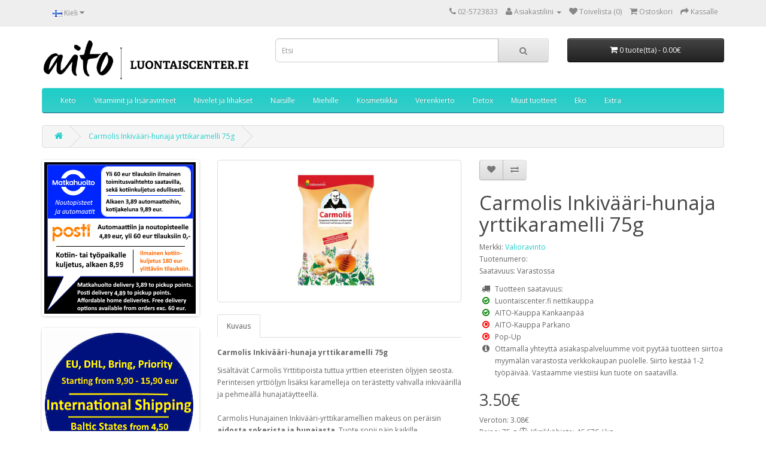

--- FILE ---
content_type: text/html; charset=utf-8
request_url: https://luontaiscenter.fi/Carmolis-Hunajainen-Inkiv%C3%A4%C3%A4ri-yrttikaramelli-75g
body_size: 9152
content:
<!DOCTYPE html>
<!--[if IE]><![endif]-->
<!--[if IE 8 ]><html dir="ltr" lang="fi" class="ie8"><![endif]-->
<!--[if IE 9 ]><html dir="ltr" lang="fi" class="ie9"><![endif]-->
<!--[if (gt IE 9)|!(IE)]><!-->
<html dir="ltr" lang="fi">
<!--<![endif]-->
<head>
<meta charset="UTF-8" />
<meta name="viewport" content="width=device-width, initial-scale=1">
<meta http-equiv="X-UA-Compatible" content="IE=edge">
<title>Carmolis Inkivääri-hunaja yrttikaramelli 75g</title>
<base href="https://luontaiscenter.fi/" />
<script src="catalog/view/javascript/jquery/jquery-2.1.1.min.js" type="text/javascript"></script>
<link href="catalog/view/javascript/bootstrap/css/bootstrap.min.css" rel="stylesheet" media="screen" />
<script src="catalog/view/javascript/bootstrap/js/bootstrap.min.js" type="text/javascript"></script>
<link href="catalog/view/javascript/font-awesome/css/font-awesome.min.css" rel="stylesheet" type="text/css" />
<link href="//fonts.googleapis.com/css?family=Open+Sans:400,400i,300,700" rel="stylesheet" type="text/css" />
<link href="catalog/view/theme/default/stylesheet/stylesheet.css" rel="stylesheet">
<link href="catalog/view/javascript/jquery/magnific/magnific-popup.css" type="text/css" rel="stylesheet" media="screen" />
<link href="catalog/view/javascript/jquery/datetimepicker/bootstrap-datetimepicker.min.css" type="text/css" rel="stylesheet" media="screen" />
<link href="catalog/view/javascript/jquery/owl-carousel/owl.carousel.css" type="text/css" rel="stylesheet" media="screen" />
<link href="catalog/view/javascript/jquery/owl-carousel/owl.transitions.css" type="text/css" rel="stylesheet" media="screen" />
<script src="catalog/view/javascript/common.js" type="text/javascript"></script>
<link href="https://luontaiscenter.fi/Carmolis-Hunajainen-Inkivääri-yrttikaramelli-75g" rel="canonical" />
<link href="https://luontaiscenter.fi/image/catalog/Logo/aito-100x100.png" rel="icon" />
<script src="catalog/view/javascript/jquery/magnific/jquery.magnific-popup.min.js" type="text/javascript"></script>
<script src="catalog/view/javascript/jquery/datetimepicker/moment.js" type="text/javascript"></script>
<script src="catalog/view/javascript/jquery/datetimepicker/bootstrap-datetimepicker.min.js" type="text/javascript"></script>
<script src="catalog/view/javascript/jquery/owl-carousel/owl.carousel.min.js" type="text/javascript"></script>
</head>
<body class="product-product-501">
<nav id="top">
  <div class="container">
        <div class="pull-left">
<form action="https://luontaiscenter.fi/index.php?route=common/language/language" method="post" enctype="multipart/form-data" id="form-language">
  <div class="btn-group">
    <button class="btn btn-link dropdown-toggle" data-toggle="dropdown">
            <img src="catalog/language/fi-FI/fi-FI.png" alt="Suomi" title="Suomi">
                    <span class="hidden-xs hidden-sm hidden-md">Kieli</span> <i class="fa fa-caret-down"></i></button>
    <ul class="dropdown-menu">
            <li><button class="btn btn-link btn-block language-select" type="button" name="fi-FI"><img src="catalog/language/fi-FI/fi-FI.png" alt="Suomi" title="Suomi" /> Suomi</button></li>
            <li><button class="btn btn-link btn-block language-select" type="button" name="en-gb"><img src="catalog/language/en-gb/en-gb.png" alt="English" title="English" /> English</button></li>
          </ul>
  </div>
  <input type="hidden" name="code" value="" />
  <input type="hidden" name="redirect" value="https://luontaiscenter.fi/Carmolis-Hunajainen-Inkivääri-yrttikaramelli-75g?_route_=Carmolis-Hunajainen-Inkiv%C3%A4%C3%A4ri-yrttikaramelli-75g" />
</form>
</div>
    <div id="top-links" class="nav pull-right">
      <ul class="list-inline">
        <li><a href="https://luontaiscenter.fi/index.php?route=information/contact"><i class="fa fa-phone"></i></a> <span class="hidden-xs hidden-sm hidden-md">02-5723833</span></li>
        <li class="dropdown"><a href="https://luontaiscenter.fi/index.php?route=account/account" title="Asiakastilini" class="dropdown-toggle" data-toggle="dropdown"><i class="fa fa-user"></i> <span class="hidden-xs hidden-sm hidden-md">Asiakastilini</span> <span class="caret"></span></a>
          <ul class="dropdown-menu dropdown-menu-right">
                        <li><a href="https://luontaiscenter.fi/index.php?route=account/register">Rekisteröidy</a></li>
            <li><a href="https://luontaiscenter.fi/index.php?route=account/login">Kirjaudu</a></li>
                      </ul>
        </li>
        <li><a href="https://luontaiscenter.fi/index.php?route=account/wishlist" id="wishlist-total" title="Toivelista (0)"><i class="fa fa-heart"></i> <span class="hidden-xs hidden-sm hidden-md">Toivelista (0)</span></a></li>
        <li><a href="https://luontaiscenter.fi/index.php?route=checkout/cart" title="Ostoskori"><i class="fa fa-shopping-cart"></i> <span class="hidden-xs hidden-sm hidden-md">Ostoskori</span></a></li>
        <li><a href="https://luontaiscenter.fi/index.php?route=checkout/checkout" title="Kassalle"><i class="fa fa-share"></i> <span class="hidden-xs hidden-sm hidden-md">Kassalle</span></a></li>
      </ul>
    </div>
  </div>
</nav>
<header>
  <div class="container">
    <div class="row">
      <div class="col-sm-4">
        <div id="logo">
                    <a href="https://luontaiscenter.fi/index.php?route=common/home"><img src="https://luontaiscenter.fi/image/catalog/Logo/aito-logo-luontaiscenter-fi-603x122.png" title="LuontaisCenter Kankaanpää Ky" alt="LuontaisCenter Kankaanpää Ky" class="img-responsive" /></a>
                  </div>
      </div>
      <div class="col-sm-5"><div id="search" class="input-group">
  <input type="text" name="search" value="" placeholder="Etsi" class="form-control input-lg" />
  <span class="input-group-btn">
    <button type="button" class="btn btn-default btn-lg"><i class="fa fa-search"></i></button>
  </span>

</div>
<script type="text/javascript">$('input[name=\'search\']').autocomplete({
	'source': function(request, response) {
		$.ajax({
			url: 'index.php?route=common/search/autocomplete&filter_name=' +  encodeURIComponent(request),
			dataType: 'json',
			success: function(json) {
				response($.map(json, function(item) {
					return {
						label: item['name'],
						value: item['product_id']
					}
				}));
			}
		});
	},
	'select': function(item) {
		
		window.location = "https://luontaiscenter.fi/index.php?route=product/product&product_id="+item['value'];
	}
});
</script>
                              </div>
      <div class="col-sm-3"><div id="cart" class="btn-group btn-block">
  <button type="button" data-toggle="dropdown" data-loading-text="Ladataan..." class="btn btn-inverse btn-block btn-lg dropdown-toggle"><i class="fa fa-shopping-cart"></i> <span id="cart-total">0 tuote(tta) - 0.00€</span></button>
  <ul class="dropdown-menu pull-right">
        <li>
      <p class="text-center">Ostoskorisi on tyhjä!</p>
    </li>
      </ul>
</div>
</div>
    </div>
  </div>
</header>
<div class="container">
  <nav id="menu" class="navbar">
    <div class="navbar-header"><span id="category" class="visible-xs">Kategoriat</span>
      <button type="button" class="btn btn-navbar navbar-toggle" data-toggle="collapse" data-target=".navbar-ex1-collapse"><i class="fa fa-bars"></i></button>
    </div>
    <div class="collapse navbar-collapse navbar-ex1-collapse">
      <ul class="nav navbar-nav">
                        <li><a href="https://luontaiscenter.fi/keto">Keto</a></li>
                                <li class="dropdown"><a href="https://luontaiscenter.fi/Vitamiinit-ja-lisäravinteet" class="dropdown-toggle" data-toggle="dropdown">Vitamiinit ja lisäravinteet</a>
          <div class="dropdown-menu">
            <div class="dropdown-inner">
                            <ul class="list-unstyled">
                                <li><a href="https://luontaiscenter.fi/Vitamiinit-ja-lisäravinteet/Vastustuskyky-ja-flunssa">Immuniteetti ja maitohappobakteerit</a></li>
                                <li><a href="https://luontaiscenter.fi/Vitamiinit-ja-lisäravinteet/Kalaoljyt">Kalaöljyt</a></li>
                                <li><a href="https://luontaiscenter.fi/Vitamiinit-ja-lisäravinteet/kurkumiini-curcumin">Kurkumiinivalmisteet</a></li>
                                <li><a href="https://luontaiscenter.fi/Vitamiinit-ja-lisäravinteet/Mineraalit">Mineraalit</a></li>
                                <li><a href="https://luontaiscenter.fi/Vitamiinit-ja-lisäravinteet/reckeweg-products">Reckeweg tuotteet</a></li>
                                <li><a href="https://luontaiscenter.fi/Vitamiinit-ja-lisäravinteet/Uni-ja-rauhoittuminen">Uni ja rauhoittuminen</a></li>
                              </ul>
                          </div>
            <a href="https://luontaiscenter.fi/Vitamiinit-ja-lisäravinteet" class="see-all">Katso kaikki Vitamiinit ja lisäravinteet</a> </div>
        </li>
                                <li><a href="https://luontaiscenter.fi/Nivelet-ja-lihakset">Nivelet ja lihakset</a></li>
                                <li><a href="https://luontaiscenter.fi/Naisille">Naisille</a></li>
                                <li><a href="https://luontaiscenter.fi/Miehille">Miehille</a></li>
                                <li class="dropdown"><a href="https://luontaiscenter.fi/Kosmetiikka" class="dropdown-toggle" data-toggle="dropdown">Kosmetiikka</a>
          <div class="dropdown-menu">
            <div class="dropdown-inner">
                            <ul class="list-unstyled">
                                <li><a href="https://luontaiscenter.fi/Kosmetiikka/Eteeriset-oljyt">Eteeriset öljyt</a></li>
                                <li><a href="https://luontaiscenter.fi/Kosmetiikka/Hoitooljyt">Hoitoöljyt</a></li>
                                <li><a href="https://luontaiscenter.fi/Kosmetiikka/Ihonhoitotuotteet">Ihonhoitotuotteet</a></li>
                              </ul>
                          </div>
            <a href="https://luontaiscenter.fi/Kosmetiikka" class="see-all">Katso kaikki Kosmetiikka</a> </div>
        </li>
                                <li><a href="https://luontaiscenter.fi/Sydan-ja-verenkierto">Verenkierto</a></li>
                                <li><a href="https://luontaiscenter.fi/Detox">Detox</a></li>
                                <li class="dropdown"><a href="https://luontaiscenter.fi/Muut-tuotteet" class="dropdown-toggle" data-toggle="dropdown">Muut tuotteet</a>
          <div class="dropdown-menu">
            <div class="dropdown-inner">
                            <ul class="list-unstyled">
                                <li><a href="https://luontaiscenter.fi/Muut-tuotteet/Aivot-ja-muisti">Aivot ja muisti</a></li>
                                <li><a href="https://luontaiscenter.fi/Muut-tuotteet/Elintarvikkeet">Elintarvikkeet</a></li>
                                <li><a href="https://luontaiscenter.fi/Muut-tuotteet/Hygienia">Hygienia</a></li>
                                <li><a href="https://luontaiscenter.fi/Muut-tuotteet/Iho-hiukset-kynnet">Iho, hiukset, kynnet</a></li>
                                <li><a href="https://luontaiscenter.fi/Muut-tuotteet/Kipu">Kipu</a></li>
                                <li><a href="https://luontaiscenter.fi/Muut-tuotteet/Painonhallinta">Painonhallinta</a></li>
                                <li><a href="https://luontaiscenter.fi/Muut-tuotteet/Suolisto">Suolisto</a></li>
                                <li><a href="https://luontaiscenter.fi/Muut-tuotteet/Tipat">Tipat</a></li>
                                <li><a href="https://luontaiscenter.fi/Muut-tuotteet/Urheiluravinteet">Urheiluravinteet</a></li>
                                <li><a href="https://luontaiscenter.fi/Muut-tuotteet/Homeopatia">Homeopatia</a></li>
                                <li><a href="https://luontaiscenter.fi/Muut-tuotteet/Pesuaineet">Pesuaineet</a></li>
                                <li><a href="https://luontaiscenter.fi/Muut-tuotteet/kirjat-books">Kirjat ja oppaat</a></li>
                              </ul>
                          </div>
            <a href="https://luontaiscenter.fi/Muut-tuotteet" class="see-all">Katso kaikki Muut tuotteet</a> </div>
        </li>
                                <li><a href="https://luontaiscenter.fi/eko">Eko</a></li>
                                <li><a href="https://luontaiscenter.fi/extra">Extra</a></li>
                      </ul>
    </div>
  </nav>
</div>
<div class="container">
  <ul class="breadcrumb">
        <li><a href="https://luontaiscenter.fi/index.php?route=common/home"><i class="fa fa-home"></i></a></li>
        <li><a href="https://luontaiscenter.fi/Carmolis-Hunajainen-Inkivääri-yrttikaramelli-75g">Carmolis Inkivääri-hunaja yrttikaramelli 75g</a></li>
      </ul>
  <div class="row"><aside id="column-left" class="col-sm-3 hidden-xs">
    <div id="banner0" class="owl-carousel">
  </div>
<script type="text/javascript">
$('#banner0').owlCarousel({
	items: 1,
	autoPlay: 30000,
	singleItem: true,
	navigation: false,
	pagination: false,
	transitionStyle: 'fade'
});
</script>
    <div id="banner1" class="owl-carousel">
    <div class="item">
        <a href="https://luontaiscenter.fi/Toimitus"><img src="https://luontaiscenter.fi/image/cache/catalog/elements2024/edullinen-matkahuolto-2024bc-253x253.png" alt="LuontaisCenter" class="img-responsive" /></a>
      </div>
  </div>
<script type="text/javascript">
$('#banner1').owlCarousel({
	items: 1,
	autoPlay: 30000,
	singleItem: true,
	navigation: false,
	pagination: false,
	transitionStyle: 'fade'
});
</script>
    <div id="banner2" class="owl-carousel">
    <div class="item">
        <a href="https://luontaiscenter.fi/english"><img src="https://luontaiscenter.fi/image/cache/catalog/elements2024/shipping-international-2024-02-05-250x250.png" alt="LuontaisCenter International" class="img-responsive" /></a>
      </div>
  </div>
<script type="text/javascript">
$('#banner2').owlCarousel({
	items: 1,
	autoPlay: 30000,
	singleItem: true,
	navigation: false,
	pagination: false,
	transitionStyle: 'fade'
});
</script>
    <div id="banner3" class="owl-carousel">
    <div class="item">
        <a href="https://luontaiscenter.fi/index.php?route=product/search&amp;search=aito%20raikas"><img src="https://luontaiscenter.fi/image/cache/catalog/2018/01-2018/aito-raikas-banneri-320x150.jpg" alt="Aito Raikas pesu- ja puhdistusaineet" class="img-responsive" /></a>
      </div>
  </div>
<script type="text/javascript">
$('#banner3').owlCarousel({
	items: 1,
	autoPlay: 30000,
	singleItem: true,
	navigation: false,
	pagination: false,
	transitionStyle: 'fade'
});
</script>
    <div id="banner4" class="owl-carousel">
  </div>
<script type="text/javascript">
$('#banner4').owlCarousel({
	items: 1,
	autoPlay: 30000,
	singleItem: true,
	navigation: false,
	pagination: false,
	transitionStyle: 'fade'
});
</script>
    <h3>Suosittelemme</h3>
<div class="row">
    <div class="product-layout col-lg-3 col-md-3 col-sm-6 col-xs-12">
    <div class="product-thumb transition">
      <div class="image"><a href="https://luontaiscenter.fi/Aito-Sinkki-60kps"><img src="https://luontaiscenter.fi/image/cache/catalog/2021-11/aito-sinkki-60-kaps-sinkkipikolinaatti-picolinate-90x90.jpg" alt="Aito Sinkki 60kaps - sinkkipikolinaatti" title="Aito Sinkki 60kaps - sinkkipikolinaatti" class="img-responsive" /></a></div>
      <div class="caption">
        <h4><a href="https://luontaiscenter.fi/Aito-Sinkki-60kps">Aito Sinkki 60kaps - sinkkipikolinaatti</a></h4>
        <p>Aito Sinkki 60kapsAito sinkki on pikolinaatti muodossa. Sinkkipitoisuus on 25mg/kapseliEi turhia lis..</p>
                        <p class="price">
                    <span class="price-new">13.95€</span> <span class="price-old">14.90€</span>
                              <span class="price-tax">Veroton: 12.29€</span>
                  </p>
              </div>
      <div class="button-group">
        <button type="button" onclick="cart.add('4019');"><i class="fa fa-shopping-cart"></i> <span class="hidden-xs hidden-sm hidden-md">Lisää ostoskoriin</span></button>
        <button type="button" data-toggle="tooltip" title="Lisää toivelistaan" onclick="wishlist.add('4019');"><i class="fa fa-heart"></i></button>
        <button type="button" data-toggle="tooltip" title="Vertaa tätä tuotetta" onclick="compare.add('4019');"><i class="fa fa-exchange"></i></button>
      </div>
    </div>
  </div>
    <div class="product-layout col-lg-3 col-md-3 col-sm-6 col-xs-12">
    <div class="product-thumb transition">
      <div class="image"><a href="https://luontaiscenter.fi/aito-tupla-c-vitamiini-vahva"><img src="https://luontaiscenter.fi/image/cache/catalog/2023/Aito-Vahva-Tupla-C-vitamiini-1000mg-90kaps-90x90.jpg" alt="Aito Vahva Tupla C-vitamiini 1000mg 90kaps" title="Aito Vahva Tupla C-vitamiini 1000mg 90kaps" class="img-responsive" /></a></div>
      <div class="caption">
        <h4><a href="https://luontaiscenter.fi/aito-tupla-c-vitamiini-vahva">Aito Vahva Tupla C-vitamiini 1000mg 90kaps</a></h4>
        <p>Vahva ja puhdas C-vitamiini ilman ylimääräisiä apu- tai täyteaineita. Vegaaninen.Vuorokausiannos (1k..</p>
                        <p class="price">
                    25.90€                              <span class="price-tax">Veroton: 22.82€</span>
                  </p>
              </div>
      <div class="button-group">
        <button type="button" onclick="cart.add('4203');"><i class="fa fa-shopping-cart"></i> <span class="hidden-xs hidden-sm hidden-md">Lisää ostoskoriin</span></button>
        <button type="button" data-toggle="tooltip" title="Lisää toivelistaan" onclick="wishlist.add('4203');"><i class="fa fa-heart"></i></button>
        <button type="button" data-toggle="tooltip" title="Vertaa tätä tuotetta" onclick="compare.add('4203');"><i class="fa fa-exchange"></i></button>
      </div>
    </div>
  </div>
  </div>
  </aside>
                <div id="content" class="col-sm-9">      <div class="row">
                                <div class="col-sm-6">
                    <ul class="thumbnails">
                        <li><a class="thumbnail" href="https://luontaiscenter.fi/image/cache/catalog/2018/09-2018/carmolis-hunaja-inkivääri-900x900.jpg" title="Carmolis Inkivääri-hunaja yrttikaramelli 75g"><img src="https://luontaiscenter.fi/image/cache/catalog/2018/09-2018/carmolis-hunaja-inkivääri-228x228.jpg" title="Carmolis Inkivääri-hunaja yrttikaramelli 75g" alt="Carmolis Inkivääri-hunaja yrttikaramelli 75g" /></a></li>
                                  </ul>
                    <ul class="nav nav-tabs">
            <li class="active"><a href="#tab-description" data-toggle="tab">Kuvaus</a></li>
                                  </ul>
          <div class="tab-content">
            <div class="tab-pane active" id="tab-description"><p><b>Carmolis Inkivääri-hunaja yrttikaramelli 75g</b></p><p>Sisältävät Carmolis Yrttitipoista tuttua yrttien eteeristen öljyjen seosta. Perinteisen yrttiöljyn lisäksi karamelleja on terästetty vahvalla inkiväärillä ja pehmeällä hunajatäytteellä.<br><br>Carmolis Hunajainen Inkivääri-yrttikaramellien makeus on peräisin <b>aidosta sokerista ja hunajasta</b>. Tuote sopii näin kaikille keinotekoisia lisäaineita vältteleville.<br><br>Vahvoista karamelleista saa myös pikkulisän päivittäiseen C-vitamiinin tarpeeseen.<br><br>Käyttötarkoitus<br></p><ul><li>Tukkoiseen oloon<br></li><li>Käheälle kurkulle<br></li><li>Hengityksen raikastamiseen<br></li><li>Äänen kirkastamiseen</li></ul><p><br>Carmolis Inkivääri-hunaja yrttikaramellit tuovat kaivattua helpotusta käheälle kurkulle ja tukkoiselle nenälle. Vahvasti suuta lämmittävät yrttikaramellit raikastavat hengityksen ja kirkastavat äänen. Kova karamelli viipyy suussa pitkään. Pehmeä hunaja palkitsee kärsivällisen imeskelijän.<br><br><b>Kenelle</b><br></p><ul><li>Tukkoisesta olosta ja kutiavasta kurkusta kärsiville<br></li><li>Puhetyötä tekeville<br></li><li>Laulajille</li></ul><p><br><b>Pakkauskoko</b> 72 g</p><p><br><b>Ravintosisältö</b><br>Energiaa&nbsp;&nbsp; &nbsp;1600 kJ / 379 kcal<br>Rasvaa, josta&nbsp;&nbsp; &nbsp;0 g<br>- tyydyttyneitä rasvahappoja&nbsp;&nbsp; &nbsp;0 g<br>Hiilihydraatteja, josta&nbsp;&nbsp; &nbsp;97 g<br>- sokereita&nbsp;&nbsp; &nbsp;75 g<br>Proteiinia&nbsp;&nbsp; &nbsp;0 g<br>Suolaa&nbsp;&nbsp; &nbsp;0 g<br>C-vitamiinia&nbsp;&nbsp; &nbsp;255 mg*<br>*) 320 % päivän saantisuosituksesta<br><b>Annostusohje</b> Nauti karamelleja tarpeen mukaan</p><p><br><b>Tuotteen ainesosat </b>ja säilytys Sokeri, glukoosisiirappi, hunaja, happamuudensäätöaine sitruunahappo, C-vitamiini (L-askorbiinihappo),</p><p> inkivääriuute, luontaiset aromit: sitruuna, lime, mentoli ja 10 yrtin eteeriset öljyt (anis, piparminttu, kaneli, salvia, laventeli, sitruuna, mausteneilikka, sitruunaruoho, muskotti, timjami).<br><br>Säilytä tuote huoneenlämmössä kosteudelta suojassa.</p><p><br></p></div>

											
            
                                  </div>
        </div>
                                <div class="col-sm-6">
          <div class="btn-group">
            <button type="button" data-toggle="tooltip" class="btn btn-default" title="Lisää toivelistaan" onclick="wishlist.add('501');"><i class="fa fa-heart"></i></button>
            <button type="button" data-toggle="tooltip" class="btn btn-default" title="Vertaa tätä tuotetta" onclick="compare.add('501');"><i class="fa fa-exchange"></i></button>
          </div>
          <h1>Carmolis Inkivääri-hunaja yrttikaramelli 75g</h1>
          <ul class="list-unstyled">
                        <li>Merkki: <a href="https://luontaiscenter.fi/Valioravinto">Valioravinto</a></li>
                        <li>Tuotenumero: </li>
                        <li>Saatavuus: Varastossa</li>
          </ul>
          
					  <ul class="fa-ul">
						<li><i class="fa-li fa fa-truck"></i>Tuotteen saatavuus:</li>
						  						  <li><i class="fa-li fa fa-check-circle-o" style="color:green" title="Varastossa"></i>Luontaiscenter.fi nettikauppa</li>
						  						  <li><i class="fa-li fa fa-check-circle-o" style="color:green" title="Varastossa"></i>AITO-Kauppa Kankaanpää</li>
						  						  <li><i class="fa-li fa fa-times-circle-o" style="color:red" title="Loppunut varastosta"></i>AITO-Kauppa Parkano</li>
						  						  <li><i class="fa-li fa fa-times-circle-o" style="color:red" title="Loppunut varastosta"></i>Pop-Up</li>
						  						  <li><i class="fa-li fa fa-info-circle" title="Info"></i>Ottamalla yhteyttä asiakaspalveluumme voit pyytää tuotteen siirtoa myymälän varastosta verkkokaupan puolelle. Siirto kestää 1-2 työpäivää. Vastaamme viestiisi kun tuote on saatavilla.</li>
					  </ul>
                
            
          <ul class="list-unstyled">
                        <li>
              <h2>3.50€</h2>
            </li>
                                    <li>Veroton: 3.08€</li>

													<li>Paino: 75 g <i class="fa fa-balance-scale" aria-hidden="true"></i> Yksikköhinta: 46.67€ / kg</li>
						                        
            
                                              </ul>
                    <div id="product">
                                    <div class="form-group">
              <label class="control-label" for="input-quantity">Määrä</label>
              <input type="text" name="quantity" value="1" size="2" id="input-quantity" class="form-control" />
              <input type="hidden" name="product_id" value="501" />
              <br />
              <button type="button" id="button-cart" data-loading-text="Ladataan..." class="btn btn-primary btn-lg btn-block">Lisää ostoskoriin</button>
            </div>
                      </div>
                  </div>
      </div>
            <h3>Katso myös nämä tuotteet</h3>
      <div class="row">
                                                <div class="col-xs-6 col-md-4">
          <div class="product-thumb transition">
            <div class="image"><a href="https://luontaiscenter.fi/Carmolis-Yrttitipat-40-ml"><img src="https://luontaiscenter.fi/image/cache/catalog/2016-01/carmolis-tipat-drops-90x90.jpg" alt="Carmolis Yrttitipat 40 ml" title="Carmolis Yrttitipat 40 ml" class="img-responsive" /></a></div>
            <div class="caption">
              <h4><a href="https://luontaiscenter.fi/Carmolis-Yrttitipat-40-ml">Carmolis Yrttitipat 40 ml</a></h4>
              <p>Carmolis on perinteinen kymmenen yrtin yhdistelmävalmiste. Carmolis -tippoja voidaan käyttää sekä si..</p>
                                          <p class="price">
                                9.90€                                                <span class="price-tax">Veroton: 8.72€</span>
                              </p>
                          </div>
            <div class="button-group">
              <button type="button" onclick="cart.add('176', '1');"><span class="hidden-xs hidden-sm hidden-md">Lisää ostoskoriin</span> <i class="fa fa-shopping-cart"></i></button>
              <button type="button" data-toggle="tooltip" title="Lisää toivelistaan" onclick="wishlist.add('176');"><i class="fa fa-heart"></i></button>
              <button type="button" data-toggle="tooltip" title="Vertaa tätä tuotetta" onclick="compare.add('176');"><i class="fa fa-exchange"></i></button>
            </div>
          </div>
        </div>
                                                        <div class="col-xs-6 col-md-4">
          <div class="product-thumb transition">
            <div class="image"><a href="https://luontaiscenter.fi/Carmolis-Lakritsi-yrttikaramelli-75g"><img src="https://luontaiscenter.fi/image/cache/catalog/2019/008/carmolis-karamelli-salmiakki-90x90.jpg" alt="Carmolis Lakritsi yrttikaramelli 75g" title="Carmolis Lakritsi yrttikaramelli 75g" class="img-responsive" /></a></div>
            <div class="caption">
              <h4><a href="https://luontaiscenter.fi/Carmolis-Lakritsi-yrttikaramelli-75g">Carmolis Lakritsi yrttikaramelli 75g</a></h4>
              <p>Carmolis Lakritsi yrttikaramelli 75gLempeän lakritsainen yrttikaramelli. Carmolis yrttikaramelli lak..</p>
                                          <p class="price">
                                3.90€                                                <span class="price-tax">Veroton: 3.44€</span>
                              </p>
                          </div>
            <div class="button-group">
              <button type="button" onclick="cart.add('1087', '1');"><span class="hidden-xs hidden-sm hidden-md">Lisää ostoskoriin</span> <i class="fa fa-shopping-cart"></i></button>
              <button type="button" data-toggle="tooltip" title="Lisää toivelistaan" onclick="wishlist.add('1087');"><i class="fa fa-heart"></i></button>
              <button type="button" data-toggle="tooltip" title="Vertaa tätä tuotetta" onclick="compare.add('1087');"><i class="fa fa-exchange"></i></button>
            </div>
          </div>
        </div>
                                                        <div class="col-xs-6 col-md-4">
          <div class="product-thumb transition">
            <div class="image"><a href="https://luontaiscenter.fi/carmolis-hunaja"><img src="https://luontaiscenter.fi/image/cache/catalog/2015-01/carmolis-hunajainen-90x90.jpg" alt="Carmolis hunaja yrttikaramelli 72g" title="Carmolis hunaja yrttikaramelli 72g" class="img-responsive" /></a></div>
            <div class="caption">
              <h4><a href="https://luontaiscenter.fi/carmolis-hunaja">Carmolis hunaja yrttikaramelli 72g</a></h4>
              <p>Carmolis hunaja yrttikaramelli 72gKäyttötarkoitus


	Suuta raikastava
	Lempeä hunaja


Carmol..</p>
                                          <p class="price">
                                3.50€                                                <span class="price-tax">Veroton: 3.08€</span>
                              </p>
                          </div>
            <div class="button-group">
              <button type="button" onclick="cart.add('2849', '1');"><span class="hidden-xs hidden-sm hidden-md">Lisää ostoskoriin</span> <i class="fa fa-shopping-cart"></i></button>
              <button type="button" data-toggle="tooltip" title="Lisää toivelistaan" onclick="wishlist.add('2849');"><i class="fa fa-heart"></i></button>
              <button type="button" data-toggle="tooltip" title="Vertaa tätä tuotetta" onclick="compare.add('2849');"><i class="fa fa-exchange"></i></button>
            </div>
          </div>
        </div>
                <div class="clearfix visible-md"></div>
                                                        <div class="col-xs-6 col-md-4">
          <div class="product-thumb transition">
            <div class="image"><a href="https://luontaiscenter.fi/Carmolis-Inkivääri-yrttipastilli-45g"><img src="https://luontaiscenter.fi/image/cache/catalog/2018/09-2018/carmolis-inkivääri-pastilli-90x90.jpg" alt="Carmolis Inkivääri yrttipastilli 45g" title="Carmolis Inkivääri yrttipastilli 45g" class="img-responsive" /></a></div>
            <div class="caption">
              <h4><a href="https://luontaiscenter.fi/Carmolis-Inkivääri-yrttipastilli-45g">Carmolis Inkivääri yrttipastilli 45g</a></h4>
              <p>Suuta lämmittävä vaihtoehto vahvalle Carmolis YrttipastillilleCarmolis Inkivääri yrttipastilleilla o..</p>
                                          <p class="price">
                                3.50€                                                <span class="price-tax">Veroton: 3.08€</span>
                              </p>
                          </div>
            <div class="button-group">
              <button type="button" onclick="cart.add('3768', '1');"><span class="hidden-xs hidden-sm hidden-md">Lisää ostoskoriin</span> <i class="fa fa-shopping-cart"></i></button>
              <button type="button" data-toggle="tooltip" title="Lisää toivelistaan" onclick="wishlist.add('3768');"><i class="fa fa-heart"></i></button>
              <button type="button" data-toggle="tooltip" title="Vertaa tätä tuotetta" onclick="compare.add('3768');"><i class="fa fa-exchange"></i></button>
            </div>
          </div>
        </div>
                <div class="clearfix visible-md"></div>
                                                        <div class="col-xs-6 col-md-4">
          <div class="product-thumb transition">
            <div class="image"><a href="https://luontaiscenter.fi/Carmolis-Vahva-Piparminttu-kurkkukaramelli-75g"><img src="https://luontaiscenter.fi/image/cache/catalog/2021-11/bertils-piparminttu-pastillit-90x90.jpg" alt="Carmolis Vahva Piparminttu kurkkukaramelli 75g" title="Carmolis Vahva Piparminttu kurkkukaramelli 75g" class="img-responsive" /></a></div>
            <div class="caption">
              <h4><a href="https://luontaiscenter.fi/Carmolis-Vahva-Piparminttu-kurkkukaramelli-75g">Carmolis Vahva Piparminttu kurkkukaramelli 75g</a></h4>
              <p>Carmolis Vahva Piparminttu kurkkukaramelli 75g10 perinteistä yrttiä ja vahva piparminttu
Carmolis V..</p>
                                          <p class="price">
                                3.90€                                                <span class="price-tax">Veroton: 3.44€</span>
                              </p>
                          </div>
            <div class="button-group">
              <button type="button" onclick="cart.add('4530', '1');"><span class="hidden-xs hidden-sm hidden-md">Lisää ostoskoriin</span> <i class="fa fa-shopping-cart"></i></button>
              <button type="button" data-toggle="tooltip" title="Lisää toivelistaan" onclick="wishlist.add('4530');"><i class="fa fa-heart"></i></button>
              <button type="button" data-toggle="tooltip" title="Vertaa tätä tuotetta" onclick="compare.add('4530');"><i class="fa fa-exchange"></i></button>
            </div>
          </div>
        </div>
                              </div>
                  <p>Avainsanat:                        <a href="https://luontaiscenter.fi/index.php?route=product/search&amp;tag=carmolis">carmolis</a>,
                                <a href="https://luontaiscenter.fi/index.php?route=product/search&amp;tag=pastilli">pastilli</a>,
                                <a href="https://luontaiscenter.fi/index.php?route=product/search&amp;tag=kurkkupastilli">kurkkupastilli</a>
                      </p>
            <div>
      <h2>Edullinen rahti</h2>
    <h3><span style="background-color: inherit;"><b>Toimitus alkaen 3,89 <font style="background-color: rgb(0, 0, 255);" color="#ffffff">Matkahuollon</font> noutopisteisiin ja automaatteihin.</b></span><b><br></b></h3><h3>Yli 60 eur tilauksiin - ilmainen toimitus saatavilla.</h3><p><br></p><h3><span style="font-weight: normal;"><font color="#ffffff" style="background-color: rgb(0, 0, 255);"><b>Matkahuolto kotipaketti</b></font> 9,89 eur, yli 60 eur tilauksiin alennettu hinta kotipakettille 6 eur.</span><br></h3><h4><br></h4><h4>Postin automaatit ja toimipisteet 4,89, ilmainen rahti saatavilla yli 60 eur tilauksiin.</h4><h4>Postin Business express 8,99 eur yksi toimitusyritys perille, erityisesti työpaikalle sopiva.</h4><h4>Postin Kotiinkuljetus sovittuna ajankohtana 11,- eur<br></h4><h4><br></h4><h4><a href="https://luontaiscenter.fi/Toimitus">Meiltä myös edullinen kotiinkuljetus</a> saatavilla.</h4></div>
<div>
      <h2>Yhteydenotto / Kontakt</h2>
    <p><b>Asiakaspalvelumme palvelee</b> molemmilla kotimaisilla kielillä - <a href="https://luontaiscenter.fi/index.php?route=information/contact">ota yhteyttä.</a></p><p><b>Tuote-erien parasta ennen päiväyksiä</b> käydään jatkuvasti varastollamme läpi ja tarkistetaan ennen lähetystä, mikäli tuotteessa on tavallista lyhyempi päiväys, siitä mainitaan erikseen ja otetaan huomioon tuotteen hinnassa.<br></p><ul><li>Parasta ennen päiväys ei toki ole tuotteen viimeinen käyttö- eikä myyntipäivä.</li><li>Tarkasta aina tuotetiedot kuten allergeenit ja tuotteen soveltuvuus ennen käyttöä pakkausmerkinnöistä.</li><li>Tuote-erien päiväysten, tarjouskampanjoiden, sekä vaihtuvien etujen vuoksi hinta- ja valikoima vaihtelevat myymälän ja verkkokaupan välillä.</li></ul>Hej, önskar du mera produktinformation <a href="https://luontaiscenter.fi/svenska">på svenska</a>? <a href="https://luontaiscenter.fi/index.php?route=information/contact">- Ta gärna kontakt - <b>vi har svensk kundtjänst</b></a><p><b>Bäst före datum </b>nämns i produktbeskrivningen samt tas i beaktande i priset, ifall datumet är kort. Vi kontrollerar datumen regelbundet.</p><p>Vi uppdaterar produktdata regelbundent, kontrollera dock alltid produktinformationen, för bland annat allergener, före du tar produkten i bruk. <b><br></b></p><p><br><br></p></div>
<div id="banner5" class="owl-carousel">
  </div>
<script type="text/javascript">
$('#banner5').owlCarousel({
	items: 1,
	autoPlay: 30000,
	singleItem: true,
	navigation: false,
	pagination: false,
	transitionStyle: 'fade'
});
</script>
</div>
    </div>
</div>
<script type="text/javascript"><!--
$('select[name=\'recurring_id\'], input[name="quantity"]').change(function(){
	$.ajax({
		url: 'index.php?route=product/product/getRecurringDescription',
		type: 'post',
		data: $('input[name=\'product_id\'], input[name=\'quantity\'], select[name=\'recurring_id\']'),
		dataType: 'json',
		beforeSend: function() {
			$('#recurring-description').html('');
		},
		success: function(json) {
			$('.alert, .text-danger').remove();

			if (json['success']) {
				$('#recurring-description').html(json['success']);
			}
		}
	});
});
//--></script>
<script type="text/javascript"><!--
$('#button-cart').on('click', function() {
	$.ajax({
		url: 'index.php?route=checkout/cart/add',
		type: 'post',
		data: $('#product input[type=\'text\'], #product input[type=\'hidden\'], #product input[type=\'radio\']:checked, #product input[type=\'checkbox\']:checked, #product select, #product textarea'),
		dataType: 'json',
		beforeSend: function() {
			$('#button-cart').button('loading');
		},
		complete: function() {
			$('#button-cart').button('reset');
		},
		success: function(json) {
			$('.alert, .text-danger').remove();
			$('.form-group').removeClass('has-error');

			if (json['error']) {
				if (json['error']['option']) {
					for (i in json['error']['option']) {
						var element = $('#input-option' + i.replace('_', '-'));

						if (element.parent().hasClass('input-group')) {
							element.parent().after('<div class="text-danger">' + json['error']['option'][i] + '</div>');
						} else {
							element.after('<div class="text-danger">' + json['error']['option'][i] + '</div>');
						}
					}
				}

				if (json['error']['recurring']) {
					$('select[name=\'recurring_id\']').after('<div class="text-danger">' + json['error']['recurring'] + '</div>');
				}

				// Highlight any found errors
				$('.text-danger').parent().addClass('has-error');
			}

			if (json['success']) {
				$('.breadcrumb').after('<div class="alert alert-success">' + json['success'] + '<button type="button" class="close" data-dismiss="alert">&times;</button></div>');

				$('#cart > button').html('<span id="cart-total"><i class="fa fa-shopping-cart"></i> ' + json['total'] + '</span>');

				$('html, body').animate({ scrollTop: 0 }, 'slow');

				$('#cart > ul').load('index.php?route=common/cart/info ul li');
			}
		},
        error: function(xhr, ajaxOptions, thrownError) {
            alert(thrownError + "\r\n" + xhr.statusText + "\r\n" + xhr.responseText);
        }
	});
});
//--></script>
<script type="text/javascript"><!--
$('.date').datetimepicker({
	pickTime: false
});

$('.datetime').datetimepicker({
	pickDate: true,
	pickTime: true
});

$('.time').datetimepicker({
	pickDate: false
});

$('button[id^=\'button-upload\']').on('click', function() {
	var node = this;

	$('#form-upload').remove();

	$('body').prepend('<form enctype="multipart/form-data" id="form-upload" style="display: none;"><input type="file" name="file" /></form>');

	$('#form-upload input[name=\'file\']').trigger('click');

	if (typeof timer != 'undefined') {
    	clearInterval(timer);
	}

	timer = setInterval(function() {
		if ($('#form-upload input[name=\'file\']').val() != '') {
			clearInterval(timer);

			$.ajax({
				url: 'index.php?route=tool/upload',
				type: 'post',
				dataType: 'json',
				data: new FormData($('#form-upload')[0]),
				cache: false,
				contentType: false,
				processData: false,
				beforeSend: function() {
					$(node).button('loading');
				},
				complete: function() {
					$(node).button('reset');
				},
				success: function(json) {
					$('.text-danger').remove();

					if (json['error']) {
						$(node).parent().find('input').after('<div class="text-danger">' + json['error'] + '</div>');
					}

					if (json['success']) {
						alert(json['success']);

						$(node).parent().find('input').val(json['code']);
					}
				},
				error: function(xhr, ajaxOptions, thrownError) {
					alert(thrownError + "\r\n" + xhr.statusText + "\r\n" + xhr.responseText);
				}
			});
		}
	}, 500);
});
//--></script>
<script type="text/javascript"><!--
$('#review').delegate('.pagination a', 'click', function(e) {
    e.preventDefault();

    $('#review').fadeOut('slow');

    $('#review').load(this.href);

    $('#review').fadeIn('slow');
});

$('#review').load('index.php?route=product/product/review&product_id=501');

$('#button-review').on('click', function() {
	$.ajax({
		url: 'index.php?route=product/product/write&product_id=501',
		type: 'post',
		dataType: 'json',
		data: $("#form-review").serialize(),
		beforeSend: function() {
			$('#button-review').button('loading');
		},
		complete: function() {
			$('#button-review').button('reset');
		},
		success: function(json) {
			$('.alert-success, .alert-danger').remove();

			if (json['error']) {
				$('#review').after('<div class="alert alert-danger"><i class="fa fa-exclamation-circle"></i> ' + json['error'] + '</div>');
			}

			if (json['success']) {
				$('#review').after('<div class="alert alert-success"><i class="fa fa-check-circle"></i> ' + json['success'] + '</div>');

				$('input[name=\'name\']').val('');
				$('textarea[name=\'text\']').val('');
				$('input[name=\'rating\']:checked').prop('checked', false);
			}
		}
	});
});

$(document).ready(function() {
	$('.thumbnails').magnificPopup({
		type:'image',
		delegate: 'a',
		gallery: {
			enabled:true
		}
	});
});
//--></script>

<footer>
  <div class="container">
    <div class="row">
            <div class="col-sm-3">
        <h5>Tiedotteet</h5>
        <ul class="list-unstyled">
                    <li><a href="https://luontaiscenter.fi/Toimitus">Toimitusinfo - hinnat ja aikataulu</a></li>
                    <li><a href="https://luontaiscenter.fi/Maksuvaihtoehdot">Maksuehdot</a></li>
                    <li><a href="https://luontaiscenter.fi/Yritysinfo">LuontaisCenter Yritysinfo</a></li>
                    <li><a href="https://luontaiscenter.fi/Toimitusehdot">Yleiset ehdot</a></li>
                    <li><a href="https://luontaiscenter.fi/Sijainti">AITO-Kauppa Kankaanpää</a></li>
                    <li><a href="https://luontaiscenter.fi/parkano">AITO-Kauppa Parkano</a></li>
                    <li><a href="https://luontaiscenter.fi/english">Information in English</a></li>
                    <li><a href="https://luontaiscenter.fi/yksityisyys-privacy">Tietosuoja, yksityisyys ja GDPR</a></li>
                    <li><a href="https://luontaiscenter.fi/svenska">Information på svenska</a></li>
                    <li><a href="https://luontaiscenter.fi/auki">Myymälän aukioloaika</a></li>
                    <li><a href="https://luontaiscenter.fi/oiva-raportti">Oiva Raportti Elintarvikevalvonta</a></li>
                  </ul>
      </div>
            <div class="col-sm-3">
        <h5>Asiakaspalvelu</h5>
        <ul class="list-unstyled">
          <li><a href="https://luontaiscenter.fi/index.php?route=information/contact">Ota yhteyttä</a></li>
          <!-- <li><a href="https://luontaiscenter.fi/index.php?route=account/return/add">Palautukset</a></li> -->
          <li><a href="https://luontaiscenter.fi/index.php?route=information/sitemap">Sivukartta</a></li>
        </ul>
      </div>
      <div class="col-sm-3">
        <h5>Ekstrat</h5>
        <ul class="list-unstyled">
          <li><a href="https://luontaiscenter.fi/index.php?route=product/manufacturer">Tuotemerkit</a></li>
          <li><a href="https://luontaiscenter.fi/index.php?route=account/voucher">Lahjakortit</a></li>
          <!-- <li><a href="https://luontaiscenter.fi/index.php?route=affiliate/account">Kumppanit</a></li> -->
          <li><a href="https://luontaiscenter.fi/index.php?route=product/special">Tarjoukset</a></li>
        </ul>
      </div>
      <div class="col-sm-3">
        <h5>Asiakastilini</h5>
        <ul class="list-unstyled">
          <li><a href="https://luontaiscenter.fi/index.php?route=account/account">Asiakastilini</a></li>
          <li><a href="https://luontaiscenter.fi/index.php?route=account/order">Tilaushistoria</a></li>
          <li><a href="https://luontaiscenter.fi/index.php?route=account/wishlist">Toivelista</a></li>
          <li><a href="https://luontaiscenter.fi/index.php?route=account/newsletter">Uutiskirje</a></li>
        </ul>
      </div>
    </div>
    <hr>
    
													<p><p style="float: right;"><a href="/Maksuvaihtoehdot"><img src="https://static.vismapay.com/pay_banners/row.png" width="1500" height="200" style="max-width: 100%; height: auto;" alt="Visma" /></a></p><p style="float: left;">Powered By <a href="http://www.opencart.com">OpenCart</a><br /> LuontaisCenter Kankaanpää Ky &copy; 2026</p>
                        						
            
  </div>
</footer>

<!--
OpenCart is open source software and you are free to remove the powered by OpenCart if you want, but its generally accepted practise to make a small donation.
Please donate via PayPal to donate@opencart.com
//-->

<!-- Theme created by Welford Media for OpenCart 2.0 www.welfordmedia.co.uk -->

</body></html>